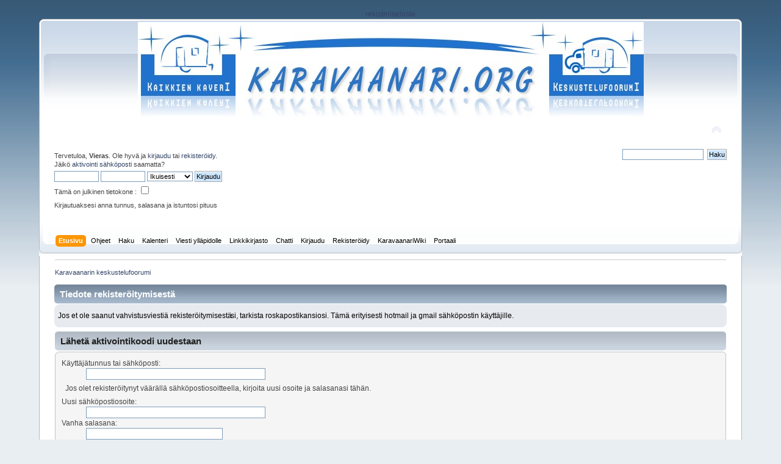

--- FILE ---
content_type: text/html; charset=UTF-8
request_url: https://karavaanari.org/index.php?PHPSESSID=n51m4nmlqiu79mpfmsitvo82bn&action=activate
body_size: 5267
content:
<!DOCTYPE html PUBLIC "-//W3C//DTD XHTML 1.0 Transitional//EN" "http://www.w3.org/TR/xhtml1/DTD/xhtml1-transitional.dtd">
<html xmlns="http://www.w3.org/1999/xhtml">
<head>
	<link rel="stylesheet" type="text/css" href="https://karavaanari.org/Themes/default/css/index.css?fin20" />
	<link rel="stylesheet" type="text/css" href="https://karavaanari.org/Themes/default/css/boardhover.css?fin20" />
	<link rel="stylesheet" type="text/css" href="https://karavaanari.org/Themes/default/css/webkit.css" />
	<script type="text/javascript" src="https://karavaanari.org/Themes/default/scripts/script.js?fin20"></script>
	<script type="text/javascript" src="https://karavaanari.org/Themes/default/scripts/theme.js?fin20"></script><link rel="stylesheet" type="text/css" href="https://karavaanari.org/Themes/default/css/basic.css" />
              <link rel="stylesheet" type="text/css" href="https://karavaanari.org/Themes/default/css/dropzone.css" />
              <script src="//ajax.googleapis.com/ajax/libs/jquery/1.9.1/jquery.min.js"></script>
              <script src="https://karavaanari.org/Themes/default/scripts/dropzone.js"></script>
	<script type="text/javascript"><!-- // --><![CDATA[
		var smf_theme_url = "https://karavaanari.org/Themes/default";
		var smf_default_theme_url = "https://karavaanari.org/Themes/default";
		var smf_images_url = "https://karavaanari.org/Themes/default/images";
		var smf_scripturl = "https://karavaanari.org/index.php?PHPSESSID=n51m4nmlqiu79mpfmsitvo82bn&amp;";
		var smf_iso_case_folding = false;
		var smf_charset = "UTF-8";
		var ajax_notification_text = "Ladataan...";
		var ajax_notification_cancel_text = "Peruuta";
	// ]]></script>
	<meta http-equiv="Content-Type" content="text/html; charset=UTF-8" />
	<meta name="description" content="Lähetä aktivointikoodi uudestaan" />
	<meta name="google-translate-customization" content="961a2805b723b4e-81b77dab5675f6c4-g7a3885ad07fac428-f"/>	
	<meta name="keywords" content="karavaanari, karavaanarit, caravan, asuntovaunu, matkailuvaunu, asuntoauto, matkailuauto, retkiauto" />
	<title>Lähetä aktivointikoodi uudestaan</title>
	<link rel="help" href="https://karavaanari.org/index.php?PHPSESSID=n51m4nmlqiu79mpfmsitvo82bn&amp;action=help" />
	<link rel="search" href="https://karavaanari.org/index.php?PHPSESSID=n51m4nmlqiu79mpfmsitvo82bn&amp;action=search" />
	<link rel="contents" href="https://karavaanari.org/index.php?PHPSESSID=n51m4nmlqiu79mpfmsitvo82bn&amp;" />
	<link rel="alternate" type="application/rss+xml" title="Karavaanarin keskustelufoorumi - RSS" href="https://karavaanari.org/index.php?PHPSESSID=n51m4nmlqiu79mpfmsitvo82bn&amp;type=rss;action=.xml" /><script type="text/javascript" src="https://ajax.googleapis.com/ajax/libs/jquery/1.7.1/jquery.min.js"></script>
	<script type="text/javascript">
		if (typeof jQuery == 'undefined') {
			document.write("<script type=\"text/javascript\" src=\"https://karavaanari.org/Themes/default/scripts/jQuery.js?fin20\"><\/script>");
		}
	</script>
	<script type="text/javascript" src="https://karavaanari.org/Themes/default/scripts/autocomplete.jQuery.js?fin20"></script>
			<style type="text/css">
			span.topic_author {
				color: #ffffff;
				font-weight: bold;
				-webkit-border-radius: 3px;
				-moz-border-radius: 3px;
				border-radius: 3px;
				background: #385B79;
				padding: 2px 3px;
				text-align: center;
			}
			</style>
	<script type="text/javascript">
		(function(i,s,o,g,r,a,m){i['GoogleAnalyticsObject']=r;i[r]=i[r]||function(){
			(i[r].q=i[r].q||[]).push(arguments)},i[r].l=1*new Date();a=s.createElement(o),
			m=s.getElementsByTagName(o)[0];a.async=1;a.src=g;m.parentNode.insertBefore(a,m)
		})(window,document,'script','//www.google-analytics.com/analytics.js','ga');

		ga('create', 'UA-583965-3', 'karavaanari.org');
		ga('send', 'pageview');
	</script>
	<link rel="stylesheet" type="text/css" id="portal_css" href="https://karavaanari.org/Themes/default/css/portal.css" />
	<script type="text/javascript" src="https://karavaanari.org/Themes/default/scripts/portal.js?237"></script>
	<script type="text/javascript"><!-- // --><![CDATA[
		var sp_images_url = "https://karavaanari.org/Themes/default/images/sp";
		var sp_script_url = "https://karavaanari.org/index.php?PHPSESSID=n51m4nmlqiu79mpfmsitvo82bn&amp;";
		function sp_collapseBlock(id)
		{
			mode = document.getElementById("sp_block_" + id).style.display == "" ? 0 : 1;
			document.cookie = "sp_block_" + id + "=" + (mode ? 0 : 1);
			document.getElementById("sp_collapse_" + id).src = smf_images_url + (mode ? "/collapse.gif" : "/expand.gif");
			document.getElementById("sp_block_" + id).style.display = mode ? "" : "none";
		}
		window.addEventListener("load", sp_image_resize, false);
	// ]]></script>
<link rel="stylesheet" href="https://karavaanari.org/Themes/default/hs4smf/highslide.css" type="text/css" media="screen" />

<style type="text/css">	.highslide-wrapper, .highslide-outline {background: #FFFFFF;}</style>

	<script type="text/javascript"><!-- // --><![CDATA[
		var smf_avatarMaxWidth = 65;
		var smf_avatarMaxHeight = 65;
	window.addEventListener("load", smf_avatarResize, false);
	// ]]></script>
</head>
<body>
<div id="wrapper" style="width: 90%">
<a href="https://karavaanari.org/hunaja/wellbalanced.php"></a><center><a href="https://karavaanari.org/rekisteriteksti/index.html">rekisteriseloste</a></center>
	<div id="header"><div class="frame">
		<div id="top_section" align="center">
			<h1 class="forumtitle">
				<a href="https://karavaanari.org/index.php?PHPSESSID=n51m4nmlqiu79mpfmsitvo82bn&amp;"><img src="https://karavaanari.org/logo/logo.jpg" alt="Karavaanarin keskustelufoorumi" /></a>
			</h1>
			<img id="upshrink" src="https://karavaanari.org/Themes/default/images/upshrink.png" alt="*" title="Kutista tai laajenna yläosa." style="display: none;" />
	<img id="smflogo" src="https://karavaanari.org/Themes/default/images/smflogo.gif" alt="" title="" />
			<div id="siteslogan" class="floatright"> </div>
		</div>
		<div id="upper_section" class="middletext">
			<div class="user">
				<script type="text/javascript" src="https://karavaanari.org/Themes/default/scripts/sha1.js"></script>
				<form id="guest_form" action="https://karavaanari.org/index.php?PHPSESSID=n51m4nmlqiu79mpfmsitvo82bn&amp;action=login2" method="post" accept-charset="UTF-8"  onsubmit="hashLoginPassword(this, 'e815bd20d0b67c0d66ed498018614b21');">
					<div class="info">Tervetuloa, <strong>Vieras</strong>. Ole hyvä ja <a href="https://karavaanari.org/index.php?PHPSESSID=n51m4nmlqiu79mpfmsitvo82bn&amp;action=login">kirjaudu</a> tai <a href="https://karavaanari.org/index.php?PHPSESSID=n51m4nmlqiu79mpfmsitvo82bn&amp;action=register">rekisteröidy</a>.<br />Jäikö <a href="https://karavaanari.org/index.php?PHPSESSID=n51m4nmlqiu79mpfmsitvo82bn&amp;action=activate">aktivointi sähköposti</a> saamatta?</div>
					<input type="text" name="user" size="10" class="input_text" />
					<input type="password" name="passwrd" size="10" class="input_password" />
					<select name="cookielength">
						<option value="60">1 tunti</option>
						<option value="1440">1 päivä</option>
						<option value="10080">1 viikko</option>
						<option value="43200">1 kuukausi</option>
						<option value="-1" selected="selected">Ikuisesti</option>
					</select>
					<input type="submit" value="Kirjaudu" class="button_submit" /><br />
					<div class="info">Tämä on julkinen tietokone&nbsp;:&nbsp;<input type="checkbox" name="publicpccheck" class="input_check" /></div>
					<div class="info">Kirjautuaksesi anna tunnus, salasana ja istuntosi pituus</div>
					<input type="hidden" name="hash_passwrd" value="" /><input type="hidden" name="e420d14f81" value="e815bd20d0b67c0d66ed498018614b21" />
				</form>
			</div>
			<div class="news normaltext">
				<form id="search_form" action="https://karavaanari.org/index.php?PHPSESSID=n51m4nmlqiu79mpfmsitvo82bn&amp;action=search2" method="post" accept-charset="UTF-8">
					<input type="text" name="search" value="" class="input_text" />&nbsp;
					<input type="submit" name="submit" value="Haku" class="button_submit" />
					<input type="hidden" name="advanced" value="0" /></form>
			</div>
		</div>
		<br class="clear" />
		<script type="text/javascript"><!-- // --><![CDATA[
			var oMainHeaderToggle = new smc_Toggle({
				bToggleEnabled: true,
				bCurrentlyCollapsed: false,
				aSwappableContainers: [
					'upper_section'
				],
				aSwapImages: [
					{
						sId: 'upshrink',
						srcExpanded: smf_images_url + '/upshrink.png',
						altExpanded: 'Kutista tai laajenna yläosa.',
						srcCollapsed: smf_images_url + '/upshrink2.png',
						altCollapsed: 'Kutista tai laajenna yläosa.'
					}
				],
				oThemeOptions: {
					bUseThemeSettings: false,
					sOptionName: 'collapse_header',
					sSessionVar: 'e420d14f81',
					sSessionId: 'e815bd20d0b67c0d66ed498018614b21'
				},
				oCookieOptions: {
					bUseCookie: true,
					sCookieName: 'upshrink'
				}
			});
		// ]]></script>
		<div id="main_menu">
			<ul class="dropmenu" id="menu_nav">
				<li id="button_home">
					<a class="active firstlevel" href="https://karavaanari.org/index.php?PHPSESSID=n51m4nmlqiu79mpfmsitvo82bn&amp;">
						<span class="last firstlevel">Etusivu</span>
					</a>
				</li>
				<li id="button_help">
					<a class="firstlevel" href="https://karavaanari.org/index.php?PHPSESSID=n51m4nmlqiu79mpfmsitvo82bn&amp;action=help">
						<span class="firstlevel">Ohjeet</span>
					</a>
				</li>
				<li id="button_search">
					<a class="firstlevel" href="https://karavaanari.org/index.php?PHPSESSID=n51m4nmlqiu79mpfmsitvo82bn&amp;action=search">
						<span class="firstlevel">Haku</span>
					</a>
				</li>
				<li id="button_calendar">
					<a class="firstlevel" href="https://karavaanari.org/index.php?PHPSESSID=n51m4nmlqiu79mpfmsitvo82bn&amp;action=calendar">
						<span class="firstlevel">Kalenteri</span>
					</a>
				</li>
				<li id="button_contact">
					<a class="firstlevel" href="https://karavaanari.org/index.php?PHPSESSID=n51m4nmlqiu79mpfmsitvo82bn&amp;action=contact">
						<span class="firstlevel">Viesti ylläpidolle</span>
					</a>
				</li>
				<li id="button_links">
					<a class="firstlevel" href="https://karavaanari.org/index.php?PHPSESSID=n51m4nmlqiu79mpfmsitvo82bn&amp;action=links">
						<span class="firstlevel">Linkkikirjasto</span>
					</a>
				</li>
				<li id="button_chat">
					<a class="firstlevel" href="https://karavaanari.org/chat/index.php" onclick="openWindow(this.href);this.blur();return false;">
						<span class="firstlevel">Chatti</span>
					</a>
				</li>
				<li id="button_login">
					<a class="firstlevel" href="https://karavaanari.org/index.php?PHPSESSID=n51m4nmlqiu79mpfmsitvo82bn&amp;action=login">
						<span class="firstlevel">Kirjaudu</span>
					</a>
				</li>
				<li id="button_register">
					<a class="firstlevel" href="https://karavaanari.org/index.php?PHPSESSID=n51m4nmlqiu79mpfmsitvo82bn&amp;action=register">
						<span class="firstlevel">Rekisteröidy</span>
					</a>
				</li>
				<li id="button_" name="xlinks1">
					<a class="firstlevel" href="https://karavaanari.org/wiki/" target="_blank">
						<span class="firstlevel">KaravaanariWiki</span>
					</a>
				</li>
				<li id="button_" name="xlinks4">
					<a class="firstlevel" href="https://karavaanari.org/PortalStandalone.php">
						<span class="last firstlevel">Portaali</span>
					</a>
				</li>
			</ul>
		</div>
		<br class="clear" />
	</div></div>
	<div id="content_section"><div class="frame">
		<div id="main_content_section"> <div class="navigate_section"> <ul>
			<li class="last">
				<a href="https://karavaanari.org/index.php?PHPSESSID=n51m4nmlqiu79mpfmsitvo82bn&amp;"><span>Karavaanarin keskustelufoorumi</span></a>
			</li> </ul></div>
					<script type="text/javascript">
          	function openWindow(url,width,height,options,name) {
          		width = width ? width : 800;
            	height = height ? height : 600;
              options = options ? options : 'resizable=yes';
              name = name ? name : 'openWindow';
              window.open(
              	url,
              	name,
              	'screenX='+(screen.width-width)/2+',screenY='+(screen.height-height)/2+',width='+width+',height='+height+','+options
              )
          	}
					</script>
	<div id="sp_header">
	<div class="sp_block_section_last">
		<div class="cat_bar">
			<h3 class="catbg">
				Tiedote rekisteröitymisestä
			</h3>
		</div>
		<div id="sp_block_60">
			<div class="windowbg">
				<span class="topslice"><span></span></span>
				<div class="sp_block">
								Jos et ole saanut vahvistusviestiä rekisteröitymisestä<span style="width: 0; margin: 0 -0.6ex 0 -1px;"> </span>si, tarkista roskapostikansiosi. Tämä erityisesti hotmail ja gmail sähköpostin käyttäjille.
				</div>
				<span class="botslice"><span></span></span>
			</div>
		</div>
	</div>
	</div>
	<table id="sp_main">
		<tr>
			<td id="sp_center">
		<form action="https://karavaanari.org/index.php?PHPSESSID=n51m4nmlqiu79mpfmsitvo82bn&amp;action=activate;sa=resend" method="post" accept-charset="UTF-8">
			<div class="title_bar">
				<h3 class="titlebg">Lähetä aktivointikoodi uudestaan</h3>
			</div>
			<span class="upperframe"><span></span></span>
			<div class="roundframe">
				<dl>
					<dt>Käyttäjätunnus tai sähköposti:</dt>
					<dd><input type="text" name="user" size="40" value="" class="input_text" /></dd>
				</dl>
				<p>Jos olet rekisteröitynyt väärällä sähköpostiosoitteella, kirjoita uusi osoite ja salasanasi tähän.</p>
				<dl>
					<dt>Uusi sähköpostiosoite:</dt>
					<dd><input type="text" name="new_email" size="40" class="input_text" /></dd>
					<dt>Vanha salasana:</dt>
					<dd><input type="password" name="passwd" size="30" class="input_password" /></dd>
				</dl>
				<p>Jos tiedät aktivointikoodisi, kirjoita se tähän.</p>
				<dl>
					<dt>Aktivointikoodi:</dt>
					<dd><input type="text" name="code" size="30" class="input_text" /></dd>
				</dl>
				<p><input type="submit" value="Lähetä aktivointikoodi uudestaan" class="button_submit" /></p>
			</div>
			<span class="lowerframe"><span></span></span>
		</form>
			</td>
		</tr>
	</table>
		</div>
	</div></div>

	<div id="footer_section"><div class="frame">
		<ul class="reset">
			<li class="copyright" style="line-height: 1.5em;">
			<span class="smalltext" style="display: inline; visibility: visible; font-family: Verdana, Arial, sans-serif;"><a href="https://karavaanari.org/index.php?PHPSESSID=n51m4nmlqiu79mpfmsitvo82bn&amp;action=credits" title="Simple Machines Forum" target="_blank" class="new_win">SMF 2.0.17</a> |
<a href="http://www.simplemachines.org/about/smf/license.php" title="License" target="_blank" class="new_win">SMF &copy; 2011</a>, <a href="http://www.simplemachines.org" title="Simple Machines" target="_blank" class="new_win">Simple Machines</a><br /><a href="https://simpleportal.net/" target="_blank" class="new_win">SimplePortal 2.3.7 &copy; 2008-2026, SimplePortal</a><br /><span class="smalltext"><a href="http://www.smfads.com" target="_blank">SMFAds</a> for <a href="http://www.createaforum.com" title="Forum Hosting">Free Forums</a></span><br /><a href="http://www.createaforum.com" target="_blank">Simple Audio Video Embedder</a> | <a href="https://karavaanari.org/index.php?PHPSESSID=n51m4nmlqiu79mpfmsitvo82bn&amp;mobile">Mobile View</a>
			</span><br /><div align="center"><span class="smalltext">Protected by: <a href="http://www.eastcoastrollingthunder.com" target="_blank" class="new_win">Forum Firewall &copy; 2010-2014</a></span></div></li>
			<li><a id="button_xhtml" href="http://validator.w3.org/check?uri=referer" target="_blank" class="new_win" title="Validi XHTML 1.0!"><span>XHTML</span></a></li>
			<li><a id="button_rss" href="https://karavaanari.org/index.php?PHPSESSID=n51m4nmlqiu79mpfmsitvo82bn&amp;action=.xml;type=rss" class="new_win"><span>RSS</span></a></li>
			<li class="last"><a id="button_wap2" href="https://karavaanari.org/index.php?PHPSESSID=n51m4nmlqiu79mpfmsitvo82bn&amp;wap2" class="new_win"><span>WAP2</span></a></li>
		</ul>
		<ul class="reset">
		<li><a href="http://www.eastcoastrollingthunder.com" target="_blank" class="new_win">BH Mod &copy; 2010</a></li>
		</ul>
		<p>Sivu luotiin 0.825 sekunnissa. 14 kyselyä tietokannasta.</p><script>
	ga('send', 'event', {
  'eventCategory': 'User Actions',
  'eventAction': 'LoadTime',
  'eventValue': 0.825
});
</script>
	</div></div>
</div>
<!-- HS-4-SMF -->
<script type="text/javascript" src="https://karavaanari.org/Themes/default/hs4smf/highslide.js"></script>
<script type="text/javascript"><!-- // --><![CDATA[
hs.graphicsDir = 'https://karavaanari.org/Themes/default/hs4smf/graphics/';
hs.showCredits = false;
hs.fadeInOut = true;
hs.transitions = ['expand', 'crossfade'];
hs.align = 'center';
hs.padToMinWidth = true;
hs.lang = {
cssDirection:'ltr',
loadingText:'Lataa...',
loadingTitle:'Click to cancel',
focusTitle:'Click to bring to front',
fullExpandTitle:'Laajenna alkuperäiseen kokoon',
creditsText:'Powered by <i>Highslide JS</i>',
creditsTitle:'Go to the Highslide JS homepage',
previousText:'Edellinen',
nextText:'Seuraava',
moveText:'Move',
closeText:'Sulje',
closeTitle:'Sulje (esc)',
resizeTitle:'Resize',
playText:'Toista',
playTitle:'Toista diaesitys (välilyönti)',
pauseText:'Tauko',
pauseTitle:'Pause slideshow (spacebar)',
previousTitle:'Edellinen (nuoli vasemmalle)',
nextTitle:'Seuraava (nuoli oikealle)',
moveTitle:'Move',
fullExpandText:'Full size',
number:'Image %1 of %2',
restoreTitle:'Klikkaa sulkeaksesi kuvan, tartu siirtääksesi kuvaa. Käytä nuolinäppäimiä siirtyäksesi seuraavaan tai edelliseen kuvaan.',
};hs.captionEval = 'if (this.slideshowGroup == "aeva") {this.highslide-caption} else {""} ';
hs.captionOverlay.position = 'below';
hs.captionOverlay.width = '100%';
hs.headingOverlay.width = '100%';
hs.captionOverlay.hideOnMouseOut = true;
hs.headingOverlay.hideOnMouseOut = true;
hs.captionOverlay.opacity = 0.8;
hs.headingOverlay.opacity = 0.8;
hs.wrapperClassName = 'wide-border';
hs.dimmingOpacity = 0.5;
hs.wrapperClassName = 'controls-in-heading';
hs.lang.number = 'Kuva %1 - %2';
hs.numberPosition = 'heading';
// ]]></script>
<!-- <a href="https://karavaanari.org/hunaja/wellbalanced.php">anything</a> -->
</body></html>